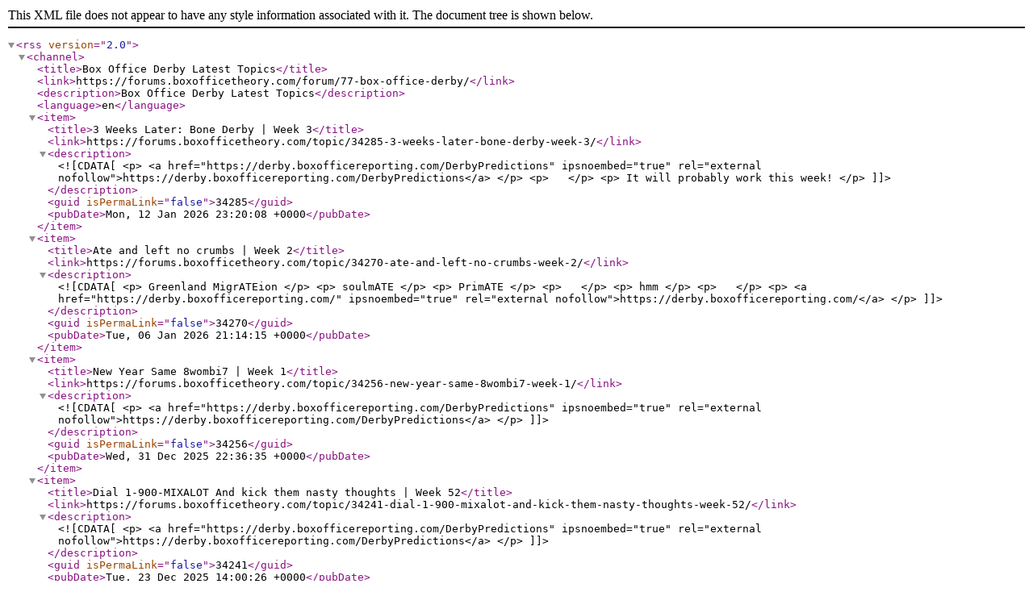

--- FILE ---
content_type: text/xml;charset=UTF-8
request_url: https://forums.boxofficetheory.com/forum/77-box-office-derby.xml/
body_size: 2063
content:
<?xml version="1.0"?>
<rss version="2.0"><channel><title>Box Office Derby Latest Topics</title><link>https://forums.boxofficetheory.com/forum/77-box-office-derby/</link><description>Box Office Derby Latest Topics</description><language>en</language><item><title>3 Weeks Later: Bone Derby | Week 3</title><link>https://forums.boxofficetheory.com/topic/34285-3-weeks-later-bone-derby-week-3/</link><description><![CDATA[
<p>
	<a href="https://derby.boxofficereporting.com/DerbyPredictions" ipsnoembed="true" rel="external nofollow">https://derby.boxofficereporting.com/DerbyPredictions</a>
</p>

<p>
	 
</p>

<p>
	It will probably work this week!
</p>

]]></description><guid isPermaLink="false">34285</guid><pubDate>Mon, 12 Jan 2026 23:20:08 +0000</pubDate></item><item><title>Ate and left no crumbs | Week 2</title><link>https://forums.boxofficetheory.com/topic/34270-ate-and-left-no-crumbs-week-2/</link><description><![CDATA[
<p>
	Greenland MigrATEion
</p>

<p>
	soulmATE
</p>

<p>
	PrimATE
</p>

<p>
	 
</p>

<p>
	hmm
</p>

<p>
	 
</p>

<p>
	<a href="https://derby.boxofficereporting.com/" ipsnoembed="true" rel="external nofollow">https://derby.boxofficereporting.com/</a>
</p>

]]></description><guid isPermaLink="false">34270</guid><pubDate>Tue, 06 Jan 2026 21:14:15 +0000</pubDate></item><item><title>New Year Same 8wombi7 | Week 1</title><link>https://forums.boxofficetheory.com/topic/34256-new-year-same-8wombi7-week-1/</link><description><![CDATA[
<p>
	<a href="https://derby.boxofficereporting.com/DerbyPredictions" ipsnoembed="true" rel="external nofollow">https://derby.boxofficereporting.com/DerbyPredictions</a>
</p>

]]></description><guid isPermaLink="false">34256</guid><pubDate>Wed, 31 Dec 2025 22:36:35 +0000</pubDate></item><item><title>Dial 1-900-MIXALOT And kick them nasty thoughts | Week 52</title><link>https://forums.boxofficetheory.com/topic/34241-dial-1-900-mixalot-and-kick-them-nasty-thoughts-week-52/</link><description><![CDATA[
<p>
	<a href="https://derby.boxofficereporting.com/DerbyPredictions" ipsnoembed="true" rel="external nofollow">https://derby.boxofficereporting.com/DerbyPredictions</a>
</p>

]]></description><guid isPermaLink="false">34241</guid><pubDate>Tue, 23 Dec 2025 14:00:26 +0000</pubDate></item><item><title>Weekend Prediction thread 1/16-1/18 Play the Derby</title><link>https://forums.boxofficetheory.com/topic/16347-weekend-prediction-thread-116-118-play-the-derby/</link><description><![CDATA[
<p>
	Okay the first one seem to have had something odd happen so here is the new one
</p>

]]></description><guid isPermaLink="false">16347</guid><pubDate>Sat, 20 Sep 2014 22:41:54 +0000</pubDate></item><item><title>The Other Mods Don't Want You To See This | Week 51</title><link>https://forums.boxofficetheory.com/topic/34228-the-other-mods-dont-want-you-to-see-this-week-51/</link><description><![CDATA[
<p>
	<a href="https://derby.boxofficereporting.com/DerbyPredictions" ipsnoembed="false" rel="external nofollow">https://derby.boxofficereporting.com/DerbyPredictions</a>
</p>

]]></description><guid isPermaLink="false">34228</guid><pubDate>Tue, 16 Dec 2025 22:53:39 +0000</pubDate></item><item><title>Hope You Like Nostalgia | Week 50</title><link>https://forums.boxofficetheory.com/topic/34206-hope-you-like-nostalgia-week-50/</link><description><![CDATA[
<p>
	<a href="https://derby.boxofficereporting.com/DerbyPredictions" ipsnoembed="true" rel="external nofollow">https://derby.boxofficereporting.com/DerbyPredictions</a>
</p>

]]></description><guid isPermaLink="false">34206</guid><pubDate>Tue, 09 Dec 2025 15:58:15 +0000</pubDate></item><item><title>Don't Call It Hamlet Don't Call It Hamlet Don't Call It Hamlet | Week 49</title><link>https://forums.boxofficetheory.com/topic/34186-dont-call-it-hamlet-dont-call-it-hamlet-dont-call-it-hamlet-week-49/</link><description><![CDATA[
<p>
	<a href="https://derby.boxofficereporting.com/DerbyPredictions" ipsnoembed="true" rel="external nofollow">https://derby.boxofficereporting.com/DerbyPredictions</a>
</p>

]]></description><guid isPermaLink="false">34186</guid><pubDate>Tue, 02 Dec 2025 16:19:20 +0000</pubDate></item><item><title>judyhoppsl0vr69 | Week 48</title><link>https://forums.boxofficetheory.com/topic/34171-judyhoppsl0vr69-week-48/</link><description><![CDATA[
<p>
	<a href="https://derby.boxofficereporting.com/DerbyPredictions" ipsnoembed="true" rel="external nofollow">https://derby.boxofficereporting.com/DerbyPredictions</a>
</p>

<p>
	 
</p>

<p>
	Basically I have no idea how to predict holdovers but I nail openers.
</p>

]]></description><guid isPermaLink="false">34171</guid><pubDate>Tue, 25 Nov 2025 15:55:42 +0000</pubDate></item><item><title>Because I knew you, I have been changed for Derby | Week 47</title><link>https://forums.boxofficetheory.com/topic/34150-because-i-knew-you-i-have-been-changed-for-derby-week-47/</link><description><![CDATA[
<p>
	<a href="https://derby.boxofficereporting.com/DerbyPredictions" ipsnoembed="false" rel="external nofollow">https://derby.boxofficereporting.com/DerbyPredictions</a>
</p>

]]></description><guid isPermaLink="false">34150</guid><pubDate>Tue, 18 Nov 2025 16:40:07 +0000</pubDate></item><item><title>First rule of Derby: always be the smartest person in the room | Week 46</title><link>https://forums.boxofficetheory.com/topic/34132-first-rule-of-derby-always-be-the-smartest-person-in-the-room-week-46/</link><description><![CDATA[
<p>
	<a href="https://derby.boxofficereporting.com/DerbyPredictions" ipsnoembed="true" rel="external nofollow">https://derby.boxofficereporting.com/DerbyPredictions</a>
</p>

]]></description><guid isPermaLink="false">34132</guid><pubDate>Tue, 11 Nov 2025 15:23:31 +0000</pubDate></item><item><title>Building Better Worlds | Week 45</title><link>https://forums.boxofficetheory.com/topic/34113-building-better-worlds-week-45/</link><description><![CDATA[
<p>
	Horrific week for me.
</p>

<p>
	 
</p>

<p>
	<a href="https://derby.boxofficereporting.com/DerbyPredictions" ipsnoembed="true" rel="external nofollow">https://derby.boxofficereporting.com/DerbyPredictions</a>
</p>

]]></description><guid isPermaLink="false">34113</guid><pubDate>Tue, 04 Nov 2025 16:25:07 +0000</pubDate></item><item><title>Don't need no credit card to ride this Derby | Week 44</title><link>https://forums.boxofficetheory.com/topic/34088-dont-need-no-credit-card-to-ride-this-derby-week-44/</link><description><![CDATA[
<p>
	That's the power of love
</p>

<p>
	 
</p>

<p>
	<a href="https://derby.boxofficereporting.com/DerbyPredictions" ipsnoembed="true" rel="external nofollow">https://derby.boxofficereporting.com/DerbyPredictions</a>
</p>

]]></description><guid isPermaLink="false">34088</guid><pubDate>Tue, 28 Oct 2025 16:05:37 +0000</pubDate></item><item><title>Well, they blew up The Chicken Man in Philly last night | Week 43</title><link>https://forums.boxofficetheory.com/topic/34066-well-they-blew-up-the-chicken-man-in-philly-last-night-week-43/</link><description><![CDATA[
<p>
	<a href="https://derby.boxofficereporting.com/DerbyPredictions" ipsnoembed="true" rel="external nofollow">https://derby.boxofficereporting.com/DerbyPredictions</a>
</p>

]]></description><guid isPermaLink="false">34066</guid><pubDate>Tue, 21 Oct 2025 16:16:27 +0000</pubDate></item><item><title>I'm on Vacation | Week 42</title><link>https://forums.boxofficetheory.com/topic/34048-im-on-vacation-week-42/</link><description><![CDATA[
<p>
	<a href="https://derby.boxofficereporting.com/DerbyPredictions" ipsnoembed="false" rel="external nofollow">https://derby.boxofficereporting.com/DerbyPredictions</a>
</p>

]]></description><guid isPermaLink="false">34048</guid><pubDate>Wed, 15 Oct 2025 14:48:43 +0000</pubDate></item><item><title>Anyone's Better than 30 Seconds to Mars | Week 41</title><link>https://forums.boxofficetheory.com/topic/34025-anyones-better-than-30-seconds-to-mars-week-41/</link><description><![CDATA[
<p>
	<a href="https://derby.boxofficereporting.com/DerbyPredictions" ipsnoembed="true" rel="external nofollow">https://derby.boxofficereporting.com/DerbyPredictions</a>
</p>

]]></description><guid isPermaLink="false">34025</guid><pubDate>Tue, 07 Oct 2025 15:34:53 +0000</pubDate></item><item><title>Somehow, Taylor Swift Returned | Week 40</title><link>https://forums.boxofficetheory.com/topic/34006-somehow-taylor-swift-returned-week-40/</link><description><![CDATA[
<p>
	<a href="https://derby.boxofficereporting.com/DerbyPredictions" ipsnoembed="true" rel="external nofollow">https://derby.boxofficereporting.com/DerbyPredictions</a>
</p>

]]></description><guid isPermaLink="false">34006</guid><pubDate>Wed, 01 Oct 2025 15:52:51 +0000</pubDate></item><item><title>One Derby After Another | Week 39</title><link>https://forums.boxofficetheory.com/topic/33740-one-derby-after-another-week-39/</link><description><![CDATA[
<p>
	<a href="https://derby.boxofficereporting.com/DerbyPredictions" ipsnoembed="true" rel="external nofollow">https://derby.boxofficereporting.com/DerbyPredictions</a>
</p>

]]></description><guid isPermaLink="false">33740</guid><pubDate>Tue, 23 Sep 2025 16:51:33 +0000</pubDate></item><item><title>KogonaDerby | Week 38</title><link>https://forums.boxofficetheory.com/topic/33720-kogonaderby-week-38/</link><description><![CDATA[
<p>
	<a href="https://derby.boxofficereporting.com/DerbyPredictions" ipsnoembed="false" rel="external nofollow">https://derby.boxofficereporting.com/DerbyPredictions</a>
</p>

]]></description><guid isPermaLink="false">33720</guid><pubDate>Tue, 16 Sep 2025 16:18:02 +0000</pubDate></item><item><title>Derby Slayer | Week 37</title><link>https://forums.boxofficetheory.com/topic/33700-derby-slayer-week-37/</link><description><![CDATA[
<p>
	If I was even CLOSE on Jaws, I would've walked away with the win. Unfortunately...
</p>

<p>
	 
</p>

<p>
	<a href="https://derby.boxofficereporting.com/DerbyPredictions" ipsnoembed="true" rel="external nofollow">https://derby.boxofficereporting.com/DerbyPredictions</a>
</p>

<p>
	 
</p>

<p>
	FIVE new films this week. Superman finally falls out.
</p>

]]></description><guid isPermaLink="false">33700</guid><pubDate>Tue, 09 Sep 2025 16:45:46 +0000</pubDate></item><item><title>Conjured Up A Derby | Week 36</title><link>https://forums.boxofficetheory.com/topic/33675-conjured-up-a-derby-week-36/</link><description><![CDATA[
<p>
	<a href="https://derby.boxofficereporting.com/DerbyPredictions" ipsnoembed="true" rel="external nofollow">https://derby.boxofficereporting.com/DerbyPredictions</a>
</p>

]]></description><guid isPermaLink="false">33675</guid><pubDate>Wed, 03 Sep 2025 16:03:59 +0000</pubDate></item><item><title>Today we Labor | Week 35</title><link>https://forums.boxofficetheory.com/topic/33654-today-we-labor-week-35/</link><description><![CDATA[
<p>
	<a href="https://derby.boxofficereporting.com/DerbyPredictions" ipsnoembed="true" rel="external nofollow">https://derby.boxofficereporting.com/DerbyPredictions</a>
</p>

]]></description><guid isPermaLink="false">33654</guid><pubDate>Tue, 26 Aug 2025 16:17:08 +0000</pubDate></item><item><title>At 2:17 in the morning, every kid woke up, got out of bed, walked downstairs, and into the Derby | Week 32</title><link>https://forums.boxofficetheory.com/topic/33577-at-217-in-the-morning-every-kid-woke-up-got-out-of-bed-walked-downstairs-and-into-the-derby-week-32/</link><description><![CDATA[
<p>
	<a href="https://derby.boxofficereporting.com/DerbyPredictions" ipsnoembed="true" rel="external nofollow">https://derby.boxofficereporting.com/DerbyPredictions</a>
</p>

]]></description><guid isPermaLink="false">33577</guid><pubDate>Tue, 05 Aug 2025 00:42:42 +0000</pubDate></item><item><title>Frank Derby, Police Squad | Week 31</title><link>https://forums.boxofficetheory.com/topic/33556-frank-derby-police-squad-week-31/</link><description><![CDATA[
<p>
	<a href="https://derby.boxofficereporting.com/DerbyPredictions" ipsnoembed="true" rel="external nofollow">https://derby.boxofficereporting.com/DerbyPredictions</a>
</p>

<p>
	 
</p>

<p>
	<a contenteditable="false" data-ipshover="" data-ipshover-target="https://forums.boxofficetheory.com/profile/43539-wattage/?do=hovercard" data-mentionid="43539" href="https://forums.boxofficetheory.com/profile/43539-wattage/" rel="">@wattage</a> <img alt=":Gaga:" data-emoticon="true" loading="lazy" src="https://content.invisioncic.com/r255924/emoticons/vqMPslN.png" title=":Gaga:">
</p>

]]></description><guid isPermaLink="false">33556</guid><pubDate>Tue, 29 Jul 2025 00:45:28 +0000</pubDate></item><item><title>Vanessa Derby and the Fantastic | Week 30</title><link>https://forums.boxofficetheory.com/topic/33534-vanessa-derby-and-the-fantastic-week-30/</link><description><![CDATA[
<p>
	WON'T SOMEONE STOP HIM!?!??!
</p>

<p>
	 
</p>

<p>
	<a href="https://derby.boxofficereporting.com/DerbyPredictions" ipsnoembed="true" rel="external nofollow">https://derby.boxofficereporting.com/DerbyPredictions</a>
</p>

]]></description><guid isPermaLink="false">33534</guid><pubDate>Tue, 22 Jul 2025 14:42:08 +0000</pubDate></item></channel></rss>
